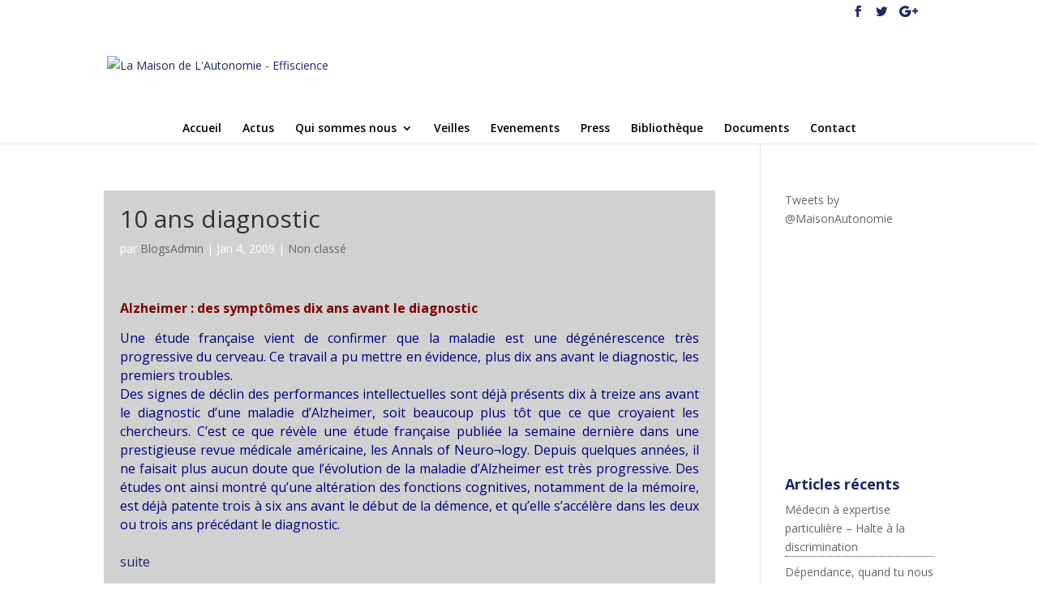

--- FILE ---
content_type: text/html; charset=UTF-8
request_url: https://effiscience.persoblogs.com/2009/01/04/10-ans-diagnostic/
body_size: 7641
content:
<!DOCTYPE html>
<html lang="fr-FR">
<head>
	<meta charset="UTF-8" />
<meta http-equiv="X-UA-Compatible" content="IE=edge">
	<link rel="pingback" href="https://effiscience.persoblogs.com/xmlrpc.php" />

	<script type="text/javascript">
		document.documentElement.className = 'js';
	</script>

	<script>var et_site_url='https://effiscience.persoblogs.com';var et_post_id='771';function et_core_page_resource_fallback(a,b){"undefined"===typeof b&&(b=a.sheet.cssRules&&0===a.sheet.cssRules.length);b&&(a.onerror=null,a.onload=null,a.href?a.href=et_site_url+"/?et_core_page_resource="+a.id+et_post_id:a.src&&(a.src=et_site_url+"/?et_core_page_resource="+a.id+et_post_id))}
</script><title>10 ans diagnostic | La Maison de L&#039;Autonomie - Effiscience</title>
<meta name='robots' content='max-image-preview:large' />
<link rel='dns-prefetch' href='//fonts.googleapis.com' />
<link rel="alternate" type="application/rss+xml" title="La Maison de L&#039;Autonomie - Effiscience &raquo; Flux" href="https://effiscience.persoblogs.com/feed/" />
<link rel="alternate" type="application/rss+xml" title="La Maison de L&#039;Autonomie - Effiscience &raquo; Flux des commentaires" href="https://effiscience.persoblogs.com/comments/feed/" />
<script type="text/javascript">
window._wpemojiSettings = {"baseUrl":"https:\/\/s.w.org\/images\/core\/emoji\/14.0.0\/72x72\/","ext":".png","svgUrl":"https:\/\/s.w.org\/images\/core\/emoji\/14.0.0\/svg\/","svgExt":".svg","source":{"concatemoji":"https:\/\/effiscience.persoblogs.com\/wp-includes\/js\/wp-emoji-release.min.js?ver=6.2.8"}};
/*! This file is auto-generated */
!function(e,a,t){var n,r,o,i=a.createElement("canvas"),p=i.getContext&&i.getContext("2d");function s(e,t){p.clearRect(0,0,i.width,i.height),p.fillText(e,0,0);e=i.toDataURL();return p.clearRect(0,0,i.width,i.height),p.fillText(t,0,0),e===i.toDataURL()}function c(e){var t=a.createElement("script");t.src=e,t.defer=t.type="text/javascript",a.getElementsByTagName("head")[0].appendChild(t)}for(o=Array("flag","emoji"),t.supports={everything:!0,everythingExceptFlag:!0},r=0;r<o.length;r++)t.supports[o[r]]=function(e){if(p&&p.fillText)switch(p.textBaseline="top",p.font="600 32px Arial",e){case"flag":return s("\ud83c\udff3\ufe0f\u200d\u26a7\ufe0f","\ud83c\udff3\ufe0f\u200b\u26a7\ufe0f")?!1:!s("\ud83c\uddfa\ud83c\uddf3","\ud83c\uddfa\u200b\ud83c\uddf3")&&!s("\ud83c\udff4\udb40\udc67\udb40\udc62\udb40\udc65\udb40\udc6e\udb40\udc67\udb40\udc7f","\ud83c\udff4\u200b\udb40\udc67\u200b\udb40\udc62\u200b\udb40\udc65\u200b\udb40\udc6e\u200b\udb40\udc67\u200b\udb40\udc7f");case"emoji":return!s("\ud83e\udef1\ud83c\udffb\u200d\ud83e\udef2\ud83c\udfff","\ud83e\udef1\ud83c\udffb\u200b\ud83e\udef2\ud83c\udfff")}return!1}(o[r]),t.supports.everything=t.supports.everything&&t.supports[o[r]],"flag"!==o[r]&&(t.supports.everythingExceptFlag=t.supports.everythingExceptFlag&&t.supports[o[r]]);t.supports.everythingExceptFlag=t.supports.everythingExceptFlag&&!t.supports.flag,t.DOMReady=!1,t.readyCallback=function(){t.DOMReady=!0},t.supports.everything||(n=function(){t.readyCallback()},a.addEventListener?(a.addEventListener("DOMContentLoaded",n,!1),e.addEventListener("load",n,!1)):(e.attachEvent("onload",n),a.attachEvent("onreadystatechange",function(){"complete"===a.readyState&&t.readyCallback()})),(e=t.source||{}).concatemoji?c(e.concatemoji):e.wpemoji&&e.twemoji&&(c(e.twemoji),c(e.wpemoji)))}(window,document,window._wpemojiSettings);
</script>
<meta content="Divi v.4.4.8" name="generator"/><style type="text/css">
img.wp-smiley,
img.emoji {
	display: inline !important;
	border: none !important;
	box-shadow: none !important;
	height: 1em !important;
	width: 1em !important;
	margin: 0 0.07em !important;
	vertical-align: -0.1em !important;
	background: none !important;
	padding: 0 !important;
}
</style>
	<link rel='stylesheet' id='wp-block-library-css' href='https://effiscience.persoblogs.com/wp-includes/css/dist/block-library/style.min.css?ver=6.2.8' type='text/css' media='all' />
<link rel='stylesheet' id='classic-theme-styles-css' href='https://effiscience.persoblogs.com/wp-includes/css/classic-themes.min.css?ver=6.2.8' type='text/css' media='all' />
<style id='global-styles-inline-css' type='text/css'>
body{--wp--preset--color--black: #000000;--wp--preset--color--cyan-bluish-gray: #abb8c3;--wp--preset--color--white: #ffffff;--wp--preset--color--pale-pink: #f78da7;--wp--preset--color--vivid-red: #cf2e2e;--wp--preset--color--luminous-vivid-orange: #ff6900;--wp--preset--color--luminous-vivid-amber: #fcb900;--wp--preset--color--light-green-cyan: #7bdcb5;--wp--preset--color--vivid-green-cyan: #00d084;--wp--preset--color--pale-cyan-blue: #8ed1fc;--wp--preset--color--vivid-cyan-blue: #0693e3;--wp--preset--color--vivid-purple: #9b51e0;--wp--preset--gradient--vivid-cyan-blue-to-vivid-purple: linear-gradient(135deg,rgba(6,147,227,1) 0%,rgb(155,81,224) 100%);--wp--preset--gradient--light-green-cyan-to-vivid-green-cyan: linear-gradient(135deg,rgb(122,220,180) 0%,rgb(0,208,130) 100%);--wp--preset--gradient--luminous-vivid-amber-to-luminous-vivid-orange: linear-gradient(135deg,rgba(252,185,0,1) 0%,rgba(255,105,0,1) 100%);--wp--preset--gradient--luminous-vivid-orange-to-vivid-red: linear-gradient(135deg,rgba(255,105,0,1) 0%,rgb(207,46,46) 100%);--wp--preset--gradient--very-light-gray-to-cyan-bluish-gray: linear-gradient(135deg,rgb(238,238,238) 0%,rgb(169,184,195) 100%);--wp--preset--gradient--cool-to-warm-spectrum: linear-gradient(135deg,rgb(74,234,220) 0%,rgb(151,120,209) 20%,rgb(207,42,186) 40%,rgb(238,44,130) 60%,rgb(251,105,98) 80%,rgb(254,248,76) 100%);--wp--preset--gradient--blush-light-purple: linear-gradient(135deg,rgb(255,206,236) 0%,rgb(152,150,240) 100%);--wp--preset--gradient--blush-bordeaux: linear-gradient(135deg,rgb(254,205,165) 0%,rgb(254,45,45) 50%,rgb(107,0,62) 100%);--wp--preset--gradient--luminous-dusk: linear-gradient(135deg,rgb(255,203,112) 0%,rgb(199,81,192) 50%,rgb(65,88,208) 100%);--wp--preset--gradient--pale-ocean: linear-gradient(135deg,rgb(255,245,203) 0%,rgb(182,227,212) 50%,rgb(51,167,181) 100%);--wp--preset--gradient--electric-grass: linear-gradient(135deg,rgb(202,248,128) 0%,rgb(113,206,126) 100%);--wp--preset--gradient--midnight: linear-gradient(135deg,rgb(2,3,129) 0%,rgb(40,116,252) 100%);--wp--preset--duotone--dark-grayscale: url('#wp-duotone-dark-grayscale');--wp--preset--duotone--grayscale: url('#wp-duotone-grayscale');--wp--preset--duotone--purple-yellow: url('#wp-duotone-purple-yellow');--wp--preset--duotone--blue-red: url('#wp-duotone-blue-red');--wp--preset--duotone--midnight: url('#wp-duotone-midnight');--wp--preset--duotone--magenta-yellow: url('#wp-duotone-magenta-yellow');--wp--preset--duotone--purple-green: url('#wp-duotone-purple-green');--wp--preset--duotone--blue-orange: url('#wp-duotone-blue-orange');--wp--preset--font-size--small: 13px;--wp--preset--font-size--medium: 20px;--wp--preset--font-size--large: 36px;--wp--preset--font-size--x-large: 42px;--wp--preset--spacing--20: 0.44rem;--wp--preset--spacing--30: 0.67rem;--wp--preset--spacing--40: 1rem;--wp--preset--spacing--50: 1.5rem;--wp--preset--spacing--60: 2.25rem;--wp--preset--spacing--70: 3.38rem;--wp--preset--spacing--80: 5.06rem;--wp--preset--shadow--natural: 6px 6px 9px rgba(0, 0, 0, 0.2);--wp--preset--shadow--deep: 12px 12px 50px rgba(0, 0, 0, 0.4);--wp--preset--shadow--sharp: 6px 6px 0px rgba(0, 0, 0, 0.2);--wp--preset--shadow--outlined: 6px 6px 0px -3px rgba(255, 255, 255, 1), 6px 6px rgba(0, 0, 0, 1);--wp--preset--shadow--crisp: 6px 6px 0px rgba(0, 0, 0, 1);}:where(.is-layout-flex){gap: 0.5em;}body .is-layout-flow > .alignleft{float: left;margin-inline-start: 0;margin-inline-end: 2em;}body .is-layout-flow > .alignright{float: right;margin-inline-start: 2em;margin-inline-end: 0;}body .is-layout-flow > .aligncenter{margin-left: auto !important;margin-right: auto !important;}body .is-layout-constrained > .alignleft{float: left;margin-inline-start: 0;margin-inline-end: 2em;}body .is-layout-constrained > .alignright{float: right;margin-inline-start: 2em;margin-inline-end: 0;}body .is-layout-constrained > .aligncenter{margin-left: auto !important;margin-right: auto !important;}body .is-layout-constrained > :where(:not(.alignleft):not(.alignright):not(.alignfull)){max-width: var(--wp--style--global--content-size);margin-left: auto !important;margin-right: auto !important;}body .is-layout-constrained > .alignwide{max-width: var(--wp--style--global--wide-size);}body .is-layout-flex{display: flex;}body .is-layout-flex{flex-wrap: wrap;align-items: center;}body .is-layout-flex > *{margin: 0;}:where(.wp-block-columns.is-layout-flex){gap: 2em;}.has-black-color{color: var(--wp--preset--color--black) !important;}.has-cyan-bluish-gray-color{color: var(--wp--preset--color--cyan-bluish-gray) !important;}.has-white-color{color: var(--wp--preset--color--white) !important;}.has-pale-pink-color{color: var(--wp--preset--color--pale-pink) !important;}.has-vivid-red-color{color: var(--wp--preset--color--vivid-red) !important;}.has-luminous-vivid-orange-color{color: var(--wp--preset--color--luminous-vivid-orange) !important;}.has-luminous-vivid-amber-color{color: var(--wp--preset--color--luminous-vivid-amber) !important;}.has-light-green-cyan-color{color: var(--wp--preset--color--light-green-cyan) !important;}.has-vivid-green-cyan-color{color: var(--wp--preset--color--vivid-green-cyan) !important;}.has-pale-cyan-blue-color{color: var(--wp--preset--color--pale-cyan-blue) !important;}.has-vivid-cyan-blue-color{color: var(--wp--preset--color--vivid-cyan-blue) !important;}.has-vivid-purple-color{color: var(--wp--preset--color--vivid-purple) !important;}.has-black-background-color{background-color: var(--wp--preset--color--black) !important;}.has-cyan-bluish-gray-background-color{background-color: var(--wp--preset--color--cyan-bluish-gray) !important;}.has-white-background-color{background-color: var(--wp--preset--color--white) !important;}.has-pale-pink-background-color{background-color: var(--wp--preset--color--pale-pink) !important;}.has-vivid-red-background-color{background-color: var(--wp--preset--color--vivid-red) !important;}.has-luminous-vivid-orange-background-color{background-color: var(--wp--preset--color--luminous-vivid-orange) !important;}.has-luminous-vivid-amber-background-color{background-color: var(--wp--preset--color--luminous-vivid-amber) !important;}.has-light-green-cyan-background-color{background-color: var(--wp--preset--color--light-green-cyan) !important;}.has-vivid-green-cyan-background-color{background-color: var(--wp--preset--color--vivid-green-cyan) !important;}.has-pale-cyan-blue-background-color{background-color: var(--wp--preset--color--pale-cyan-blue) !important;}.has-vivid-cyan-blue-background-color{background-color: var(--wp--preset--color--vivid-cyan-blue) !important;}.has-vivid-purple-background-color{background-color: var(--wp--preset--color--vivid-purple) !important;}.has-black-border-color{border-color: var(--wp--preset--color--black) !important;}.has-cyan-bluish-gray-border-color{border-color: var(--wp--preset--color--cyan-bluish-gray) !important;}.has-white-border-color{border-color: var(--wp--preset--color--white) !important;}.has-pale-pink-border-color{border-color: var(--wp--preset--color--pale-pink) !important;}.has-vivid-red-border-color{border-color: var(--wp--preset--color--vivid-red) !important;}.has-luminous-vivid-orange-border-color{border-color: var(--wp--preset--color--luminous-vivid-orange) !important;}.has-luminous-vivid-amber-border-color{border-color: var(--wp--preset--color--luminous-vivid-amber) !important;}.has-light-green-cyan-border-color{border-color: var(--wp--preset--color--light-green-cyan) !important;}.has-vivid-green-cyan-border-color{border-color: var(--wp--preset--color--vivid-green-cyan) !important;}.has-pale-cyan-blue-border-color{border-color: var(--wp--preset--color--pale-cyan-blue) !important;}.has-vivid-cyan-blue-border-color{border-color: var(--wp--preset--color--vivid-cyan-blue) !important;}.has-vivid-purple-border-color{border-color: var(--wp--preset--color--vivid-purple) !important;}.has-vivid-cyan-blue-to-vivid-purple-gradient-background{background: var(--wp--preset--gradient--vivid-cyan-blue-to-vivid-purple) !important;}.has-light-green-cyan-to-vivid-green-cyan-gradient-background{background: var(--wp--preset--gradient--light-green-cyan-to-vivid-green-cyan) !important;}.has-luminous-vivid-amber-to-luminous-vivid-orange-gradient-background{background: var(--wp--preset--gradient--luminous-vivid-amber-to-luminous-vivid-orange) !important;}.has-luminous-vivid-orange-to-vivid-red-gradient-background{background: var(--wp--preset--gradient--luminous-vivid-orange-to-vivid-red) !important;}.has-very-light-gray-to-cyan-bluish-gray-gradient-background{background: var(--wp--preset--gradient--very-light-gray-to-cyan-bluish-gray) !important;}.has-cool-to-warm-spectrum-gradient-background{background: var(--wp--preset--gradient--cool-to-warm-spectrum) !important;}.has-blush-light-purple-gradient-background{background: var(--wp--preset--gradient--blush-light-purple) !important;}.has-blush-bordeaux-gradient-background{background: var(--wp--preset--gradient--blush-bordeaux) !important;}.has-luminous-dusk-gradient-background{background: var(--wp--preset--gradient--luminous-dusk) !important;}.has-pale-ocean-gradient-background{background: var(--wp--preset--gradient--pale-ocean) !important;}.has-electric-grass-gradient-background{background: var(--wp--preset--gradient--electric-grass) !important;}.has-midnight-gradient-background{background: var(--wp--preset--gradient--midnight) !important;}.has-small-font-size{font-size: var(--wp--preset--font-size--small) !important;}.has-medium-font-size{font-size: var(--wp--preset--font-size--medium) !important;}.has-large-font-size{font-size: var(--wp--preset--font-size--large) !important;}.has-x-large-font-size{font-size: var(--wp--preset--font-size--x-large) !important;}
.wp-block-navigation a:where(:not(.wp-element-button)){color: inherit;}
:where(.wp-block-columns.is-layout-flex){gap: 2em;}
.wp-block-pullquote{font-size: 1.5em;line-height: 1.6;}
</style>
<link rel='stylesheet' id='divi-fonts-css' href='https://fonts.googleapis.com/css?family=Open+Sans:300italic,400italic,600italic,700italic,800italic,400,300,600,700,800&#038;subset=latin,latin-ext' type='text/css' media='all' />
<link rel='stylesheet' id='divi-style-css' href='https://effiscience.persoblogs.com/wp-content/themes/Divi/style.css?ver=4.4.8' type='text/css' media='all' />
<link rel='stylesheet' id='dashicons-css' href='https://effiscience.persoblogs.com/wp-includes/css/dashicons.min.css?ver=6.2.8' type='text/css' media='all' />
<script type='text/javascript' src='https://effiscience.persoblogs.com/wp-includes/js/jquery/jquery.min.js?ver=3.6.4' id='jquery-core-js'></script>
<script type='text/javascript' src='https://effiscience.persoblogs.com/wp-includes/js/jquery/jquery-migrate.min.js?ver=3.4.0' id='jquery-migrate-js'></script>
<script type='text/javascript' src='https://effiscience.persoblogs.com/wp-content/themes/Divi/core/admin/js/es6-promise.auto.min.js?ver=6.2.8' id='es6-promise-js'></script>
<script type='text/javascript' id='et-core-api-spam-recaptcha-js-extra'>
/* <![CDATA[ */
var et_core_api_spam_recaptcha = {"site_key":"","page_action":{"action":"10_ans_diagnostic"}};
/* ]]> */
</script>
<script type='text/javascript' src='https://effiscience.persoblogs.com/wp-content/themes/Divi/core/admin/js/recaptcha.js?ver=6.2.8' id='et-core-api-spam-recaptcha-js'></script>
<link rel="https://api.w.org/" href="https://effiscience.persoblogs.com/wp-json/" /><link rel="alternate" type="application/json" href="https://effiscience.persoblogs.com/wp-json/wp/v2/posts/771" /><link rel="EditURI" type="application/rsd+xml" title="RSD" href="https://effiscience.persoblogs.com/xmlrpc.php?rsd" />
<link rel="wlwmanifest" type="application/wlwmanifest+xml" href="https://effiscience.persoblogs.com/wp-includes/wlwmanifest.xml" />
<meta name="generator" content="WordPress 6.2.8" />
<link rel="canonical" href="https://effiscience.persoblogs.com/2009/01/04/10-ans-diagnostic/" />
<link rel='shortlink' href='https://effiscience.persoblogs.com/?p=771' />
<link rel="alternate" type="application/json+oembed" href="https://effiscience.persoblogs.com/wp-json/oembed/1.0/embed?url=https%3A%2F%2Feffiscience.persoblogs.com%2F2009%2F01%2F04%2F10-ans-diagnostic%2F" />
<link rel="alternate" type="text/xml+oembed" href="https://effiscience.persoblogs.com/wp-json/oembed/1.0/embed?url=https%3A%2F%2Feffiscience.persoblogs.com%2F2009%2F01%2F04%2F10-ans-diagnostic%2F&#038;format=xml" />
<meta name="viewport" content="width=device-width, initial-scale=1.0, maximum-scale=1.0, user-scalable=0" /><link rel="stylesheet" id="et-divi-customizer-global-cached-inline-styles" href="https://effiscience.persoblogs.com/wp-content/et-cache/1/21/global/et-divi-customizer-global-17680314133194.min.css" onerror="et_core_page_resource_fallback(this, true)" onload="et_core_page_resource_fallback(this)" /></head>
<body class="post-template-default single single-post postid-771 single-format-standard et_pb_button_helper_class et_fixed_nav et_show_nav et_secondary_nav_enabled et_primary_nav_dropdown_animation_fade et_secondary_nav_dropdown_animation_fade et_header_style_centered et_pb_footer_columns1 et_cover_background et_pb_gutter osx et_pb_gutters3 et_smooth_scroll et_right_sidebar et_divi_theme et-db et_minified_js et_minified_css">
	<div id="page-container">

					<div id="top-header">
			<div class="container clearfix">

			
				<div id="et-secondary-menu">
				<ul class="et-social-icons">

	<li class="et-social-icon et-social-facebook">
		<a href="#" class="icon">
			<span>Facebook</span>
		</a>
	</li>
	<li class="et-social-icon et-social-twitter">
		<a href="#" class="icon">
			<span>Twitter</span>
		</a>
	</li>
	<li class="et-social-icon et-social-google-plus">
		<a href="#" class="icon">
			<span>Google</span>
		</a>
	</li>

</ul>				</div> <!-- #et-secondary-menu -->

			</div> <!-- .container -->
		</div> <!-- #top-header -->
		
	
			<header id="main-header" data-height-onload="100">
			<div class="container clearfix et_menu_container">
							<div class="logo_container">
					<span class="logo_helper"></span>
					<a href="https://effiscience.persoblogs.com/">
						<img src="http://effiscience.persoblogs.com/wp-content/uploads/sites/21/2015/11/Maison-de-lautonomie3_03.jpg" alt="La Maison de L&#039;Autonomie - Effiscience" id="logo" data-height-percentage="84" />
					</a>
				</div>
							<div id="et-top-navigation" data-height="100" data-fixed-height="40">
											<nav id="top-menu-nav">
						<ul id="top-menu" class="nav"><li id="menu-item-245" class="menu-item menu-item-type-post_type menu-item-object-page menu-item-home menu-item-245"><a href="https://effiscience.persoblogs.com/">Accueil</a></li>
<li id="menu-item-8161" class="menu-item menu-item-type-post_type menu-item-object-page menu-item-8161"><a href="https://effiscience.persoblogs.com/actus-2/">Actus</a></li>
<li id="menu-item-244" class="menu-item menu-item-type-post_type menu-item-object-page menu-item-has-children menu-item-244"><a href="https://effiscience.persoblogs.com/qui-sommes-nous/">Qui sommes nous</a>
<ul class="sub-menu">
	<li id="menu-item-243" class="menu-item menu-item-type-post_type menu-item-object-page menu-item-243"><a href="https://effiscience.persoblogs.com/nos-missions/">Nos missions</a></li>
	<li id="menu-item-242" class="menu-item menu-item-type-post_type menu-item-object-page menu-item-242"><a href="https://effiscience.persoblogs.com/gouvernance/">Gouvernance</a></li>
	<li id="menu-item-241" class="menu-item menu-item-type-post_type menu-item-object-page menu-item-241"><a href="https://effiscience.persoblogs.com/nos-experts/">Nos experts</a></li>
</ul>
</li>
<li id="menu-item-8149" class="menu-item menu-item-type-post_type menu-item-object-page menu-item-8149"><a href="https://effiscience.persoblogs.com/veilles/">Veilles</a></li>
<li id="menu-item-8148" class="menu-item menu-item-type-post_type menu-item-object-page menu-item-8148"><a href="https://effiscience.persoblogs.com/evenements/">Evenements</a></li>
<li id="menu-item-8147" class="menu-item menu-item-type-post_type menu-item-object-page menu-item-8147"><a href="https://effiscience.persoblogs.com/press/">Press</a></li>
<li id="menu-item-240" class="menu-item menu-item-type-post_type menu-item-object-page menu-item-240"><a href="https://effiscience.persoblogs.com/bibliotheque/">Bibliothèque</a></li>
<li id="menu-item-239" class="menu-item menu-item-type-post_type menu-item-object-page menu-item-239"><a href="https://effiscience.persoblogs.com/documents/">Documents</a></li>
<li id="menu-item-268" class="menu-item menu-item-type-post_type menu-item-object-page menu-item-268"><a href="https://effiscience.persoblogs.com/contact/">Contact</a></li>
</ul>						</nav>
					
					
					
					
					<div id="et_mobile_nav_menu">
				<div class="mobile_nav closed">
					<span class="select_page">Sélectionner une page</span>
					<span class="mobile_menu_bar mobile_menu_bar_toggle"></span>
				</div>
			</div>				</div> <!-- #et-top-navigation -->
			</div> <!-- .container -->
			<div class="et_search_outer">
				<div class="container et_search_form_container">
					<form role="search" method="get" class="et-search-form" action="https://effiscience.persoblogs.com/">
					<input type="search" class="et-search-field" placeholder="Rechercher &hellip;" value="" name="s" title="Rechercher:" />					</form>
					<span class="et_close_search_field"></span>
				</div>
			</div>
		</header> <!-- #main-header -->
			<div id="et-main-area">
	
<div id="main-content">
		<div class="container">
		<div id="content-area" class="clearfix">
			<div id="left-area">
											<article id="post-771" class="et_pb_post post-771 post type-post status-publish format-standard hentry category-non-classe">
											<div class="et_post_meta_wrapper">
							<h1 class="entry-title">10 ans diagnostic</h1>

						<p class="post-meta"> par <span class="author vcard"><a href="https://effiscience.persoblogs.com/author/rgpamltd-net/" title="Articles de BlogsAdmin" rel="author">BlogsAdmin</a></span> | <span class="published">Jan 4, 2009</span> | <a href="https://effiscience.persoblogs.com/category/non-classe/" rel="category tag">Non classé</a></p>
												</div> <!-- .et_post_meta_wrapper -->
				
					<div class="entry-content">
					<p align="justify">
<b><span style="font-size: 12pt;color: #800000">Alzheimer : des sympt&ocirc;mes dix ans avant le diagnostic<br />
</span></b>
</p>
<p align="justify">
<span style="font-size: 12pt;color: #000080">Une &eacute;tude fran&ccedil;aise vient de confirmer que la maladie est une d&eacute;g&eacute;n&eacute;rescence tr&egrave;s progressive du cerveau. Ce travail a pu mettre en &eacute;vidence, plus dix ans avant le diagnostic, les premiers troubles.<br />
</span>
</p>
<div align="justify">
<span style="font-size: 12pt;color: #000080">Des signes de d&eacute;clin des performances intellectuelles sont d&eacute;j&agrave; pr&eacute;sents dix &agrave; treize ans avant le diagnostic d&rsquo;une maladie d&rsquo;Alzheimer, soit beaucoup plus t&ocirc;t que ce que croyaient les chercheurs. C&rsquo;est ce que r&eacute;v&egrave;le une &eacute;tude fran&ccedil;aise publi&eacute;e la semaine derni&egrave;re dans une prestigieuse revue m&eacute;dicale am&eacute;ricaine, les Annals of Neuro&not;logy. Depuis quelques ann&eacute;es, il ne faisait plus aucun doute que l&rsquo;&eacute;volution de la maladie d&rsquo;Alzheimer est tr&egrave;s progressive. Des &eacute;tudes ont ainsi montr&eacute; qu&rsquo;une alt&eacute;ration des fonctions cognitives, notamment de la m&eacute;moire, est d&eacute;j&agrave; patente trois &agrave; six ans avant le d&eacute;but de la d&eacute;mence, et qu&rsquo;elle s&rsquo;acc&eacute;l&egrave;re dans les deux ou trois ans pr&eacute;c&eacute;dant le diagnostic.</span>
</div>
<div align="justify">
&nbsp;
</div>
<div align="justify">
<p>
<a href="http://www.lefigaro.fr/sante/2008/12/23/01004-20081223ARTFIG00016-alzheimer-des-symptomes-dix-ans-avant-le-diagnostic-.php" target="_blank"><span style="font-size: 12pt">suite </span></a>
</p>
</div>
					</div> <!-- .entry-content -->
					<div class="et_post_meta_wrapper">
										</div> <!-- .et_post_meta_wrapper -->
				</article> <!-- .et_pb_post -->

						</div> <!-- #left-area -->

				<div id="sidebar">
		<div id="text-2" class="et_pb_widget widget_text">			<div class="textwidget"><p><a class="twitter-timeline" href="https://twitter.com/MaisonAutonomie">Tweets by @MaisonAutonomie</a>!function(d,s,id){var js,fjs=d.getElementsByTagName(s)[0],p=/^http:/.test(d.location)?'http':'https';if(!d.getElementById(id)){js=d.createElement(s);js.id=id;js.src=p+"://platform.twitter.com/widgets.js";fjs.parentNode.insertBefore(js,fjs);}}(document,"script","twitter-wjs");</p>
</div>
		</div> <!-- end .et_pb_widget -->
		<div id="recent-posts-2" class="et_pb_widget widget_recent_entries">
		<h4 class="widgettitle">Articles récents</h4>
		<ul>
											<li>
					<a href="https://effiscience.persoblogs.com/2014/03/13/medecin-a-expertise-particuliere-halte-a-la-discrimination/">Médecin à expertise particulière &#8211; Halte à la discrimination</a>
									</li>
											<li>
					<a href="https://effiscience.persoblogs.com/2014/03/07/dependance-quand-tu-nous-tiens/">Dépendance, quand tu nous tiens !</a>
									</li>
											<li>
					<a href="https://effiscience.persoblogs.com/2014/03/06/autismes-et-psychanalyses/">Autismes et psychanalyses</a>
									</li>
											<li>
					<a href="https://effiscience.persoblogs.com/2014/03/06/leur-sexualite-nest-pas-un-handicap/">Leur sexualité n&rsquo;est pas un handicap</a>
									</li>
											<li>
					<a href="https://effiscience.persoblogs.com/2014/03/06/interview-de-guillaume-richard-pdg-du-groupe-o2-2/">Interview de Guillaume RICHARD, PDG du groupe O2</a>
									</li>
					</ul>

		</div> <!-- end .et_pb_widget --><div id="recent-comments-2" class="et_pb_widget widget_recent_comments"><h4 class="widgettitle">Commentaires récents</h4><ul id="recentcomments"></ul></div> <!-- end .et_pb_widget --><div id="archives-2" class="et_pb_widget widget_archive"><h4 class="widgettitle">Archives</h4>
			<ul>
					<li><a href='https://effiscience.persoblogs.com/2014/03/'>mars 2014</a></li>
	<li><a href='https://effiscience.persoblogs.com/2014/02/'>février 2014</a></li>
	<li><a href='https://effiscience.persoblogs.com/2014/01/'>janvier 2014</a></li>
	<li><a href='https://effiscience.persoblogs.com/2013/12/'>décembre 2013</a></li>
	<li><a href='https://effiscience.persoblogs.com/2013/11/'>novembre 2013</a></li>
	<li><a href='https://effiscience.persoblogs.com/2013/10/'>octobre 2013</a></li>
	<li><a href='https://effiscience.persoblogs.com/2013/09/'>septembre 2013</a></li>
	<li><a href='https://effiscience.persoblogs.com/2013/08/'>août 2013</a></li>
	<li><a href='https://effiscience.persoblogs.com/2013/07/'>juillet 2013</a></li>
	<li><a href='https://effiscience.persoblogs.com/2013/06/'>juin 2013</a></li>
	<li><a href='https://effiscience.persoblogs.com/2013/05/'>mai 2013</a></li>
	<li><a href='https://effiscience.persoblogs.com/2013/04/'>avril 2013</a></li>
	<li><a href='https://effiscience.persoblogs.com/2013/03/'>mars 2013</a></li>
	<li><a href='https://effiscience.persoblogs.com/2013/02/'>février 2013</a></li>
	<li><a href='https://effiscience.persoblogs.com/2013/01/'>janvier 2013</a></li>
	<li><a href='https://effiscience.persoblogs.com/2012/12/'>décembre 2012</a></li>
	<li><a href='https://effiscience.persoblogs.com/2012/11/'>novembre 2012</a></li>
	<li><a href='https://effiscience.persoblogs.com/2012/10/'>octobre 2012</a></li>
	<li><a href='https://effiscience.persoblogs.com/2012/09/'>septembre 2012</a></li>
	<li><a href='https://effiscience.persoblogs.com/2012/08/'>août 2012</a></li>
	<li><a href='https://effiscience.persoblogs.com/2012/07/'>juillet 2012</a></li>
	<li><a href='https://effiscience.persoblogs.com/2012/06/'>juin 2012</a></li>
	<li><a href='https://effiscience.persoblogs.com/2012/05/'>mai 2012</a></li>
	<li><a href='https://effiscience.persoblogs.com/2012/04/'>avril 2012</a></li>
	<li><a href='https://effiscience.persoblogs.com/2012/03/'>mars 2012</a></li>
	<li><a href='https://effiscience.persoblogs.com/2012/02/'>février 2012</a></li>
	<li><a href='https://effiscience.persoblogs.com/2012/01/'>janvier 2012</a></li>
	<li><a href='https://effiscience.persoblogs.com/2011/12/'>décembre 2011</a></li>
	<li><a href='https://effiscience.persoblogs.com/2011/11/'>novembre 2011</a></li>
	<li><a href='https://effiscience.persoblogs.com/2011/10/'>octobre 2011</a></li>
	<li><a href='https://effiscience.persoblogs.com/2011/09/'>septembre 2011</a></li>
	<li><a href='https://effiscience.persoblogs.com/2011/08/'>août 2011</a></li>
	<li><a href='https://effiscience.persoblogs.com/2011/07/'>juillet 2011</a></li>
	<li><a href='https://effiscience.persoblogs.com/2011/06/'>juin 2011</a></li>
	<li><a href='https://effiscience.persoblogs.com/2011/05/'>mai 2011</a></li>
	<li><a href='https://effiscience.persoblogs.com/2011/04/'>avril 2011</a></li>
	<li><a href='https://effiscience.persoblogs.com/2011/03/'>mars 2011</a></li>
	<li><a href='https://effiscience.persoblogs.com/2011/02/'>février 2011</a></li>
	<li><a href='https://effiscience.persoblogs.com/2011/01/'>janvier 2011</a></li>
	<li><a href='https://effiscience.persoblogs.com/2010/12/'>décembre 2010</a></li>
	<li><a href='https://effiscience.persoblogs.com/2010/11/'>novembre 2010</a></li>
	<li><a href='https://effiscience.persoblogs.com/2010/10/'>octobre 2010</a></li>
	<li><a href='https://effiscience.persoblogs.com/2010/09/'>septembre 2010</a></li>
	<li><a href='https://effiscience.persoblogs.com/2010/08/'>août 2010</a></li>
	<li><a href='https://effiscience.persoblogs.com/2010/07/'>juillet 2010</a></li>
	<li><a href='https://effiscience.persoblogs.com/2010/06/'>juin 2010</a></li>
	<li><a href='https://effiscience.persoblogs.com/2010/05/'>mai 2010</a></li>
	<li><a href='https://effiscience.persoblogs.com/2010/04/'>avril 2010</a></li>
	<li><a href='https://effiscience.persoblogs.com/2010/03/'>mars 2010</a></li>
	<li><a href='https://effiscience.persoblogs.com/2010/02/'>février 2010</a></li>
	<li><a href='https://effiscience.persoblogs.com/2010/01/'>janvier 2010</a></li>
	<li><a href='https://effiscience.persoblogs.com/2009/12/'>décembre 2009</a></li>
	<li><a href='https://effiscience.persoblogs.com/2009/11/'>novembre 2009</a></li>
	<li><a href='https://effiscience.persoblogs.com/2009/10/'>octobre 2009</a></li>
	<li><a href='https://effiscience.persoblogs.com/2009/09/'>septembre 2009</a></li>
	<li><a href='https://effiscience.persoblogs.com/2009/08/'>août 2009</a></li>
	<li><a href='https://effiscience.persoblogs.com/2009/07/'>juillet 2009</a></li>
	<li><a href='https://effiscience.persoblogs.com/2009/06/'>juin 2009</a></li>
	<li><a href='https://effiscience.persoblogs.com/2009/05/'>mai 2009</a></li>
	<li><a href='https://effiscience.persoblogs.com/2009/04/'>avril 2009</a></li>
	<li><a href='https://effiscience.persoblogs.com/2009/03/'>mars 2009</a></li>
	<li><a href='https://effiscience.persoblogs.com/2009/02/'>février 2009</a></li>
	<li><a href='https://effiscience.persoblogs.com/2009/01/'>janvier 2009</a></li>
	<li><a href='https://effiscience.persoblogs.com/2008/12/'>décembre 2008</a></li>
	<li><a href='https://effiscience.persoblogs.com/2008/11/'>novembre 2008</a></li>
	<li><a href='https://effiscience.persoblogs.com/2008/10/'>octobre 2008</a></li>
	<li><a href='https://effiscience.persoblogs.com/2008/09/'>septembre 2008</a></li>
	<li><a href='https://effiscience.persoblogs.com/2008/08/'>août 2008</a></li>
	<li><a href='https://effiscience.persoblogs.com/2008/07/'>juillet 2008</a></li>
	<li><a href='https://effiscience.persoblogs.com/2008/06/'>juin 2008</a></li>
	<li><a href='https://effiscience.persoblogs.com/2008/05/'>mai 2008</a></li>
	<li><a href='https://effiscience.persoblogs.com/2008/04/'>avril 2008</a></li>
	<li><a href='https://effiscience.persoblogs.com/2008/03/'>mars 2008</a></li>
	<li><a href='https://effiscience.persoblogs.com/2008/02/'>février 2008</a></li>
	<li><a href='https://effiscience.persoblogs.com/2008/01/'>janvier 2008</a></li>
	<li><a href='https://effiscience.persoblogs.com/2004/11/'>novembre 2004</a></li>
	<li><a href='https://effiscience.persoblogs.com/2004/08/'>août 2004</a></li>
	<li><a href='https://effiscience.persoblogs.com/2004/07/'>juillet 2004</a></li>
	<li><a href='https://effiscience.persoblogs.com/2004/06/'>juin 2004</a></li>
	<li><a href='https://effiscience.persoblogs.com/2004/05/'>mai 2004</a></li>
	<li><a href='https://effiscience.persoblogs.com/2004/04/'>avril 2004</a></li>
			</ul>

			</div> <!-- end .et_pb_widget --><div id="categories-2" class="et_pb_widget widget_categories"><h4 class="widgettitle">Catégories</h4>
			<ul>
					<li class="cat-item cat-item-7"><a href="https://effiscience.persoblogs.com/category/actualites/">Actualités</a>
</li>
	<li class="cat-item cat-item-8"><a href="https://effiscience.persoblogs.com/category/chroniques/">Chroniques</a>
</li>
	<li class="cat-item cat-item-9"><a href="https://effiscience.persoblogs.com/category/communique-de-presse/">Communiqué de presse</a>
</li>
	<li class="cat-item cat-item-10"><a href="https://effiscience.persoblogs.com/category/evenements/">Événements</a>
</li>
	<li class="cat-item cat-item-1"><a href="https://effiscience.persoblogs.com/category/non-classe/">Non classé</a>
</li>
	<li class="cat-item cat-item-11"><a href="https://effiscience.persoblogs.com/category/revues-livres-maisons-dedition-presse/">Revues, Livres, Maisons d&#039;Edition, Presse</a>
</li>
			</ul>

			</div> <!-- end .et_pb_widget -->	</div> <!-- end #sidebar -->
		</div> <!-- #content-area -->
	</div> <!-- .container -->
	</div> <!-- #main-content -->


	<span class="et_pb_scroll_top et-pb-icon"></span>


			<footer id="main-footer">
				

		
				<div id="footer-bottom">
					<div class="container clearfix">
				<ul class="et-social-icons">

	<li class="et-social-icon et-social-facebook">
		<a href="#" class="icon">
			<span>Facebook</span>
		</a>
	</li>
	<li class="et-social-icon et-social-twitter">
		<a href="#" class="icon">
			<span>Twitter</span>
		</a>
	</li>
	<li class="et-social-icon et-social-google-plus">
		<a href="#" class="icon">
			<span>Google</span>
		</a>
	</li>

</ul><p id="footer-info">Design de <a href="http://www.elegantthemes.com" title="Premium WordPress Themes">Elegant Themes</a> | Propulsé par <a href="http://www.wordpress.org">WordPress</a></p>					</div>	<!-- .container -->
				</div>
			</footer> <!-- #main-footer -->
		</div> <!-- #et-main-area -->


	</div> <!-- #page-container -->

	<script type='text/javascript' id='divi-custom-script-js-extra'>
/* <![CDATA[ */
var DIVI = {"item_count":"%d Item","items_count":"%d Items"};
var et_shortcodes_strings = {"previous":"Pr\u00e9c\u00e9dent","next":"Suivant"};
var et_pb_custom = {"ajaxurl":"https:\/\/effiscience.persoblogs.com\/wp-admin\/admin-ajax.php","images_uri":"https:\/\/effiscience.persoblogs.com\/wp-content\/themes\/Divi\/images","builder_images_uri":"https:\/\/effiscience.persoblogs.com\/wp-content\/themes\/Divi\/includes\/builder\/images","et_frontend_nonce":"2c2a71e06e","subscription_failed":"Veuillez v\u00e9rifier les champs ci-dessous pour vous assurer que vous avez entr\u00e9 les informations correctes.","et_ab_log_nonce":"cc6cc53abb","fill_message":"S'il vous pla\u00eet, remplissez les champs suivants:","contact_error_message":"Veuillez corriger les erreurs suivantes :","invalid":"E-mail non valide","captcha":"Captcha","prev":"Pr\u00e9c\u00e9dent","previous":"Pr\u00e9c\u00e9dente","next":"Prochaine","wrong_captcha":"Vous avez entr\u00e9 le mauvais num\u00e9ro dans le captcha.","wrong_checkbox":"Checkbox","ignore_waypoints":"no","is_divi_theme_used":"1","widget_search_selector":".widget_search","ab_tests":[],"is_ab_testing_active":"","page_id":"771","unique_test_id":"","ab_bounce_rate":"5","is_cache_plugin_active":"no","is_shortcode_tracking":"","tinymce_uri":""}; var et_frontend_scripts = {"builderCssContainerPrefix":"#et-boc","builderCssLayoutPrefix":"#et-boc .et-l"};
var et_pb_box_shadow_elements = [];
var et_pb_motion_elements = {"desktop":[],"tablet":[],"phone":[]};
/* ]]> */
</script>
<script type='text/javascript' src='https://effiscience.persoblogs.com/wp-content/themes/Divi/js/custom.unified.js?ver=4.4.8' id='divi-custom-script-js'></script>
<script type='text/javascript' src='https://effiscience.persoblogs.com/wp-content/themes/Divi/core/admin/js/common.js?ver=4.4.8' id='et-core-common-js'></script>
</body>
</html>
